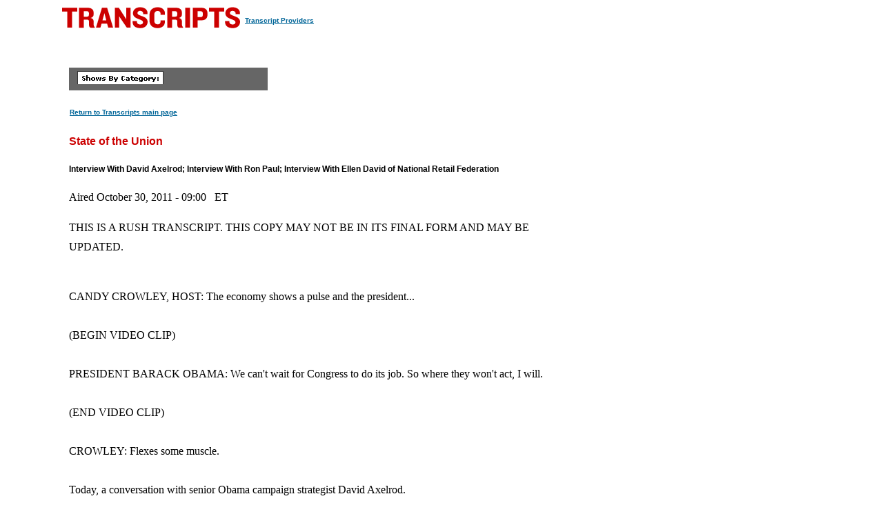

--- FILE ---
content_type: text/html
request_url: https://transcripts.cnn.com/show/sotu/date/2011-10-30/segment/01
body_size: 18525
content:
<!DOCTYPE html>
<html lang="en">
<head>
<meta http-equiv="content-type" content="text/html; charset=iso-8859-1"/>
<title>CNN.com - Transcripts</title>

<link rel="stylesheet" href="/assets/story.css" type="text/css">

<style type="text/css">
<!--
.cnnTransHeaders,
.cnnTransDate
{ font-family: verdana, arial, sans-serif; }

.cnnTransCal,
.cnnTransHead,
.cnnTransStoryHead,
.cnnTransSubHead
{ font-family: arial, helvetica, sans-serif; }

.cnnTransHeaders,
.cnnTransDate,
.cnnTransProv
{ font-size: 10px; }

.cnnTransSubHead
{ font-size: 12px; }

.cnnTransHead
{ font-size: 14px; }

.cnnTransStoryHead
{ font-size: 16px; }

.cnnTransHeaders,
.cnnTransDate,
.cnnTransHead,
.cnnTransStoryHead,
.cnnTransSubHead,
.cnnTransProv
{ font-weight: bold; }

.cnnTransHeaders,
.cnnTransSubHead,
.cnnTransDate
{ color: #000000; }

.cnnTransHead,
.cnnTransStoryHead
{ color: #CC0000; }

.cnnTransHeaders,
.cnnTransCal
{ padding: 6px; }

.cnnTransProv
{font-family: verdana, helvetica, sans-serif; padding:1px;}

#cnnContainer {
	font-size: 16px;
	line-height: 1.75;
	margin: 10px auto 0;
	max-width: 1100px;
}

.breaking-news-showing #cnnContainer {
	margin-top: 20px;
}

#cnnContainer a {
	color: #006598;
}

#cnnContainer a:hover {
	color: #C00;
}
//-->
</style>

<script language="JavaScript1.1" src="/assets/main.js" type="text/javascript"></script>

<script>
	var cnnSiteWideCurrDate = new Date(2013, 1, 12);
</script>
</head>

<body id="contentArea" onload="cnnHandleCSIs()">
<script>window.CNNSTATICSECTION = '';</script>
<div class="cnn-js-chrome-wrapper">
    <div class="cnn-js-navigation" data-type="nav"></div>
</div>
<script>var CNNENV = "//www.cnn.com";</script>
<script src="//z.cdn.turner.com/cnn/.element/ssi/www/misc/4.0/static/js/static-chrome-companion.min.js?v23"></script>

<div id="cnnContainer">
	<div id="cnnContentContainer">
		<!-- breaking news banner -->
		<!--include virtual="/editionssi/breaking_news/2.0/bannerCSI.html"-->
		<div id="cnnMainContent">
			<div id="cnnReskin">
				<div class="cnnWCBox">
					<div class="cnnBoxHeader"><div></div></div>
					<div class="cnnBoxContent">
						<div id="cnnPageTitle">
							<!-- Header -->
							<table cellpadding="0" cellspacing="0" border="0">
								<tr valign="bottom">
									<td width="264">
										<a href="/"><img src="/assets/header.transcripts.gif" alt="TRANSCRIPTS" width="259" height="32" hspace="0" vspace="0" border="0" align="left"/></a>
									</td>
									<td width="370" align="left">
										<span style="font-family: verdana, helvetica, sans-serif; font-size:10px; font-weight:bold; padding:1px;"><a href="/providers" target="providers">Transcript Providers</a></span>
									</td>
								</tr>
							</table>
							<!-- /Header -->
						</div>
						<div class="clear"><img src="/assets/1.gif" width="1" height="5" border="0" alt=""/></div>
						<!-- Content -->

						<!-- table width="770" cellpadding="0" cellspacing="0" border="0" id="cnnArticleWireFrame" -->
						<table cellpadding="0" cellspacing="0" border="0" id="cnnArticleWireFrame">
							<tr><td colspan="2" bgcolor="#ffffff"><img src="/assets/1.gif" width="634" height="1" hspace="0" vspace="0" alt="" border="0"/></td></tr>
							<tr valign="top">
								<td><a name="ContentArea"></a><div style="padding-left:10px;">
									<table width="346" height="280" cellpadding="0" cellspacing="0" border="0" align="right">
										<tr valign="top">
											<td><img src="/assets/1.gif" width="10" height="280" hspace="0" vspace="0" alt="" border="0"></td>
											<td width="336" align="right"><!-- ADSPACE: transcripts/rgt.336x280 -->

<div id="ad-803645" align="center" style="padding: 0; margin: 0; border: 0;"></div>
<br clear="all"/>
											</td>
										</tr>
									</table>

<table width="288" cellpadding="0" cellspacing="0" border="0" bgcolor="#666666">
	<tr valign="bottom">
		<td><img src="/assets/1.gif" width="6" height="24" hspace="0" vspace="0" alt="" border="0"></td>
		<td><img src="/assets/shows_by_cat_white_header.gif" width="125" height="19" hspace="0" vspace="0" alt="" border="0"></td>
		<td align="left">&nbsp;</td>
	</tr>
</table>

<p><a href="/" class="cnnTransProv">Return to Transcripts main page</a></p>


<p class="cnnTransStoryHead">State of the Union</p>
<p class="cnnTransSubHead">Interview With David Axelrod; Interview With Ron Paul; Interview With Ellen David of National Retail Federation</p>
<p class="cnnBodyText">Aired October 30, 2011 - 09:00 &nbsp; ET</p>
<p class="cnnBodyText">THIS IS A RUSH TRANSCRIPT. THIS COPY MAY NOT BE IN ITS FINAL FORM AND MAY BE UPDATED.</p>
<p class="cnnBodyText"><br/>     CANDY CROWLEY, HOST:  The economy shows a pulse and the president...<br/> <br/>     (BEGIN VIDEO CLIP)<br/> <br/>     PRESIDENT BARACK OBAMA:  We can't wait for Congress to do its job.  So where they won't act, I will.<br/> <br/>     (END VIDEO CLIP)<br/> <br/>     CROWLEY:  Flexes some muscle.<br/> <br/>     Today, a conversation with senior Obama campaign strategist David Axelrod.<br/> <br/>     Then, Ron Paul on his 2012 bid, the Tea Party and third parties.<br/> <br/>     And a look at early primary states with a trio of veteran reporters -- Florida's Adam Smith, Iowa's Kay Henderson, South Carolina's Gina Smith.<br/> <br/>     Then, the economy through the prism of Halloween with Ellen Davis of the National Retail Federation.<br/> <br/>     (BEGIN VIDEO CLIP)<br/> <br/>     ELLEN DAVID, NATIONAL RETAIL FEDERATION:  When the economy is suffering, Halloween spending soars.<br/> <br/>     (END VIDEO CLIP)<br/> <br/>     CROWLEY:  I'm Candy Crowley.  And this is State of the Union.<br/> <br/>     An economic trifecta Thursday boosted the administration and maybe the president's re-election chances, too.  New figures show the economy grew by 2.5 percent in the third quarter, almost double the growth in the previous quarter.  And European leaders struck a deal to settle Greek debt and bolster the euro.  Then world markets surged in response, Wall Street ending Thursday up over 300 points.<br/> <br/>     Meanwhile, out on the campaign trail, the president tried to reconnect with voters where they are hurting.  He launched a spate of initiatives he can execute without congressional approval -- helping homeowners with underwater mortgages, lowering student loan payments, training for veterans to work in the health care industry, and informational tools for small businesses.<br/> <br/>     (BEGIN VIDEOTAPE)<br/> <br/>     CROWLEY:  Joining me now, senior campaign strategist for the Obama re-election campaign, David Axelrod.  David, thanks for being here.<br/> <br/>     Now, before you get just too giddy about these latest economic -- <br/> <br/>     DAVID AXELROD, OBAMA SR. CAMPAIGN STRATEGIST:  I don't get giddy. I don't get too low, but I don't get giddy.  That's one of the keys here.<br/> <br/>     CROWLEY:  Well, and the fact of the matter is, that's it's a daunting task when you look at some of these economic stats that are out there.  These are hard numbers for the Obama campaign: 14 million Americans still unemployed, and we all know the number is much greater than that; 86 percent of Americans describe the economy as poor, that's a right track/wrong track question which always is a problem for people looking for re-elect; only 38 percent of Americans approve of President Obama's handling of the economy.<br/> <br/>     Given those, what is your strategy?<br/> <br/>     AXELROD:  Well first of all, let's talk about what's going on with the American people because their life is more than just what's going on in the political game and the fact is that it's not just about jobs.  It's about wages. It's about what's happened to the middle class over a long period of time. <br/> <br/>     CROWLEY:  Sure, wages are down.<br/> <br/>     AXELROD:  And they've been down over the course of the last decade.  And these are trend lines that we have to attack so we need to do things that will recover from the recession and create jobs in the short run, and rebuild the economic security the middle class has lost in the long run.<br/> <br/>     We have ideas -- the president's all over the country talking about what we can do immediately.  He's got ideas about how we rebuild the middle class in the long run.  And the other side will offer their ideas.  Theirs seem to be to go back to what we were doing before the crisis.<br/> <br/>     I think we're going to have a great debate and the American people are going to decide where their interests lie and who best represents them.<br/> <br/>     CROWLEY:  Some of these initiatives, you've heard a lot of economists I'm sure saying, look, anything helps, but these are kind of minor.  A lot of people brought up the Clinton dress code, these tiny initiatives saying really around the margins these may help but these are not big things.  There are much larger sort of  political things...  <br/> <br/>     AXELROD:  Let me just say, there's no panacea.  But if you're one of the millions of homeowners who can't refinance their homes because their home values have dropped, even though they've made their payments every month, it's not a small thing.  It is a big thing.<br/> <br/>     CROWLEY:  No, of course not on an individual basis. <br/> <br/>     AXELROD:  It is easy to sit in Washington and make those judgments, but if you're out there in this economy these things do make a difference.<br/> <br/>     CROWLEY:  Sure.  But looking at the economy as a whole, this is a small dent. I understand in people's lives...  <br/> <br/>     AXELROD:  Well there are larger things we can do.  Obviously the American Jobs Act, all economists agree would have a market effect on economic growth and would create millions of jobs.  We just have to get the congress to act on it. Their strategy seems to be obstruction and delay.  And people can't afford that. That's why the president is embarking on this -- he will take every action he can take under the law on his own to improve the economy, to give a little more security to the middle class.  But it would be great to get some cooperation.<br/> <br/>     CROWLEY:  One year ago, two years ago, now almost three years into the Obama administration, things have been lousy for a lot of people.  So in his "we can't wait" campaign, isn't the question, OK, fine, if these are great initiatives for people, why did he wait almost three years?<br/> <br/>     AXELROD:  Well, he's embarked on a lot of initiatives.  This -- look.  The problems we got into, Candy, were years in the making. They are deep, they are complicated and they're going to require sustained perseverance and lots of ideas. There's no silver bullet for them, so you have to keep chipping away at this problem and that is what he's doing.<br/> <br/>     What we shouldn't do is go back to doing what we have heard from these Republican candidates from the congress, let's just deregulate Wall Street, let them go back to writing their own rules, let's cut taxes for the -- cut taxes at the very top.  It is the same strategy that has failed this country and they want to go back to it.<br/> <br/>     So there is a very big difference between what the president is trying to do and what the Republicans are offering.<br/> <br/>     CROWLEY:  Let me ask you about a story that appeared recently, I believe in the New York Times, about lobbyists.  You have raising money for the president -- and people called bundlers, which is they give what they can, the maximum allowed -- all of this is perfectly legal, let me say that.<br/> <br/>     And so you have people who really are, by any stretch of the imagination, lobbying congress, lobbying the White House.  They are lobbyists and they are bundlers, that is they ask other people to give money.<br/> <br/>     And The New York Times pointed out a number of individuals who didn't ask for  this so let's not go through the individuals.  But just in general, are you guilty of going by the letter of the president's promise and not the spirit?<br/> <br/>     AXELROD:  Well, it's interesting that you talk about the president's promise ... <br/> <br/>     CROWLEY:  His promise, by the way not to have... <br/> <br/>     AXELROD:  Everyone should understand the reason why The New York Times can write that story is because the president is disclosing everyone who raises money for him.  None of the Republican candidates are willing to do that.<br/> <br/>     The president has imposed on himself a ban on taking contributions from federal lobbyists.  He has imposed on himself a ban from taking money from political action committees.  But more importantly as president, he has ended the  resolving door between industry and the government so he doesn't hire lobbyists to come in -- the last administration you saw lobbyists come in, write the rules, write the laws, then go back to their jobs in industry.  That is not going on right now.  This is a profound change.<br/> <br/>     So we can quibble about issues like this, but when you look at the substance of what he's done, he's gone so much farther than anybody has ever gone before.  Is it perfect?  Its not perfect, Candy. We are not in a perfect political system.<br/> <br/>     We are raising money because we have to.  There are people who are promising to spend, you know, hundreds of millions of dollars against us who don't have to disclose anything.  So we have to be prepared to ward that off.<br/> <br/>     So it is not a perfect system.  But is he better than anybody has ever been before on this?  Has he made a real difference on this? Absolutely.<br/> <br/>     CROWLEY:  Without taking away anything he's done in this score, would you concede that you have people who are bundlers and who are raising money for President Obama that, by the definition of the word lobbyist, are in fact federal lobbyists?<br/> <br/>     AXELROD:  Well, I don't -- I mean I'd have to run through the list of people who were there and i don't know the answer.  But what I do know is..<br/> <br/>     CROWLEY:  It's possible though.<br/> <br/>     AXELROD:  ...this administration has been more scrupulous and more transparent than any administration in history. <br/> <br/>     CROWLEY:  And also promised not have federal lobbyists raise money for them. That's why we're having this conversation.<br/> <br/>     AXELROD:  We promised not take conversations from federal lobbyists and we don't take contributions from federal lobbyists.<br/> <br/>     CROWLEY:  That are registered.     AXELROD:  But the point here is, do lobbyists leverage the kind of influence in this administration that they have in past administrations?  There isn't a person in Washington who could argue the answer to that is yes.<br/> <br/>     CROWLEY:  Let me move you on to something the president said at a fundraiser Wednesday, which it was reported in one of the San Francisco papers, in which he said to fundraisers at a fundraisers, "we used to have the best stuff.  Anybody been to Beijing airport lately or driven on high-speed rail in Asia or Europe? What's changed? We have lost our ambition, our imagination, and our willingness to do the things that built the Golden Gate Bridge and Hoover Dam and unleashed all the potential in this country."<br/> <br/>     I tell you, I read that and I thought Jimmy Carter malaise.  It's sounds like the president blaming...<br/> <br/>     AXELROD:  What he was commenting on was the Republican notion that we can just -- in the 21st century that we can withdraw, that we don't have to build the high-speed rails, that we don't have to make the kinds of investments that other countries are making in research and development, that we don't have to educate our kids and make sure they're the most competitive in the world and he is challenging our government and our politics to respond to these long-term challenges. That's a lot of what this election is going to be about.<br/> <br/>     The president's commitments are very clear.  He wants to lead the world in all these areas because that's how we're going to rebuild the middle class, that's how we're going to create jobs on which people can earn a living.<br/> <br/>     CROWLEY:  We've lost our ambition, we've lost our imagination, we've lost our willingness...  <br/> <br/>     AXELROD:  That's his commentary on the approach that's being advocated by almost the entire Republican ticket.  <br/> <br/>     AXELROD:  This notion that we can just withdraw, pull up the drawbridge, don't do anything about education, don't do anything about research and development, don't do anything about rebuilding our roads and bridges and airports and railways, and expect to be competitive. That is not a winning strategy for the 21st Century.  <br/> <br/>     CROWLEY:  Let me also read you something that the new White House chief of staff -- well, not so new anymore actually, William Daley has been around there for a while now, when he was talking to Politico on Friday and he said: "On the domestic side, both Democrats and Republicans have really made it very difficult for the president to be anything like a chief executive.  This has led to a kind of frustration." <br/> <br/>     So, together with those things, it certainly sounds as though, well, we'd like him to be a chief executive but the Republicans and the Democrats have stopped him from doing that.  Does the president bear any responsibility for the current state of the economy and for the current what's perceived as lack of action on Capitol Hill?       AXELROD:  Well, let me just review a few things.  First of all, when he got to -- we were in a free fall when he got to office.  And the last quarter in the last administration was the worst since 1930. Minus 9 our economy was shrinking, losing 750,000 jobs the month that he took over.  <br/> <br/>     He to steps that were as unpopular...<br/> <br/>     CROWLEY:  It was bad.  I think everyone could see that.<br/> <br/>     AXELROD:  He took decisive steps that were as unpopular as they were necessary.  That's why we have an American auto industry today, why, instead of losing a million jobs there, they're now gaining jobs. <br/> <br/>     That's why the economy has been growing, albeit at too slow a pace.  We've got a lot of work to do but the fact is he took steps, those steps made a difference.  And now we have to take more steps to get back what the middle class has lost, which is their economic security.  <br/> <br/>     That is a long-term project.  It took years for us to get into this problem, it is going to take longer than anybody would like to get out of this.  <br/> <br/>     CROWLEY:  Should it be surprising though that a president has a hard time with Congress?  (INAUDIBLE) oh, we're so frustrated here at the White House.<br/> <br/>     AXELROD:  Well, look, I think this is something -- something different going on right now.  When you have the leader -- the Republican leader of the Senate say, our number one goal -- in the midst of this economy, our number one goal is to defeat the president, and they're acting like it.  <br/> <br/>     They don't want to cooperate.  They don't want to help.  Even on measures to help the economy that they traditionally have supported before, like a payroll tax cut, like infrastructure, rebuilding our roads and bridges and surface transport.  These -- so you have to ask you a question, are they willing to tear down the economy in order to tear down the president or are they going to cooperate?  <br/> <br/>     And, listen, there's a reason why the Congress is at 9 percent in some polls, approval, lowest in history.  Because this is different than we've ever seen before.  <br/> <br/>     CROWLEY:  But, again, he's blaming Democrats in here.  But I've got to ask you a final question.  And that is, you're beginning to take friendly fire as well from Democrats saying, you know, the latest was Dennis Cardoza, the retiring -- from California, saying the housing policy has been rotten, et cetera, et cetera.  <br/> <br/>     And we're now seeing stories that it's sort of the every man for himself story that tends to come maybe a little later in the election cycle.  What is your advice to Democrats in conservative places in terms of how they embrace President Obama, who, at this point doesn't have very high approval ratings?       AXELROD:  Well, first of all, let me say, you said at the front end, don't be too giddy.  And I said I never get too giddy and I never get to low because we've been through ups and downs, even in the last campaign where the same people who were very downbeat before, the same folks who said, I'm not sure about this, were writing us off, and then they came back when we came back.  <br/> <br/>     I believe we're going to win this campaign and we're going to win this campaign because on the fundamental issue, which is, who's going to stand up for an economy in which the middle class can grow and not shrink, people can -- where hard work is rewarded, responsibility is rewarded, and we stick to the values that made our economy strong, we are on the right side of that fight.  <br/> <br/>     This president is working every day in that regard and I think all Democrats are going to be able to line up behind him.  By the way, if you look at polls, his support among Democrats is higher than previous Democratic presidents were at this point.  <br/> <br/>     It's very robust.  I'm not worried about Democrats supporting the president.  I think Democrats will support the president.  Ultimately I think independents will as well.  <br/> <br/>     CROWLEY:  Come back and we'll talk a little more about independents at some point.  <br/> <br/>     AXELROD:  Thank you.  OK.<br/> <br/>     CROWLEY:  David Axelrod, chief strategist for the re-elect campaign, thanks so much for being here.  <br/> <br/>     AXELROD:  Thanks, Candy.  Great to be here.<br/> <br/>     CROWLEY:  After the break, Ron Paul on his plan to restore the economy.   <br/> <br/>     (COMMERCIAL BREAK) <br/> <br/>     CROWLEY:  Joining me from his home state of Texas, Republican presidential candidate Congressman Ron Paul.  <br/> <br/>     Thank you so much, Congressman, for being here.  <br/> <br/>     REP. RON PAUL (R), TEXAS:  Good morning.<br/> <br/>     CROWLEY:  I want to talk a little bit about your economic plan in which you call for shuttering, basically closing up the departments of Energy, Education, Housing and Urban Development, Commerce, and Interior.  And you're proposing about $1 trillion in budget cuts.  <br/> <br/>     Now I want to show something to our audience that gives you an idea of Americans who are receiving government benefits, 48.5 percent of Americans live in households where someone receives a federal benefit, 34 percent of Americans live in households that receives means-tested benefits: things like Medicaid, aid to dependent children, that kind of thing.       Do you, in a Paul administration, foresee that those numbers would come down?  Because you're talking basically about...<br/> <br/>     PAUL:  Well, that have to...<br/> <br/>     (CROSSTALK) <br/> <br/>     CROWLEY:  I'm sorry, go ahead.<br/> <br/>     PAUL:  Well, yes, they have to come down because the numbers you quote are obviously unsustainable.  And if we don't do anything, none of that's going to work because it is all going to be eaten up with inflation.  <br/> <br/>     So it isn't the choice of looking toward my program or having the status quo of 48 percent of the people still getting checks, because it won't last.  We're not producing.  We don't have jobs.  We're in debt.  We're on the verge of another downgrade of our credit.  <br/> <br/>     So we face dire consequences.  So if we want to save some of these programs, which I make an attempt to do, save Social Security and medical care for the indigent, and some of even the educational programs, we have to do something.  <br/> <br/>     And we got into this mess by spending and borrowing and printing money, so we can't get out of it that way.  So we have to cut spending.  And this is something nobody else wants to talk about, none of the other candidates are talking about cutting next year's budget. Everybody's talking in Washington and the other candidates talk about cutting the baseline increases five and ten years out.  And this is why there is no reassurance gone to the economy.  Nobody believes it is going to do any good.<br/> <br/>     So I obviously believe obviously very sincerely that you can't get out after debt problem by accumulating more debt.  It just doesn't work.<br/> <br/>     CROWLEY:  One of the things that you have proposed there have been some controversy about is to begin to phase out, as you explain it, federal student loans to folks who want to go to college, federally backed student loans, that you want to phase out over time.<br/> <br/>     At some point then you would have people who really don't qualify for private loans, who couldn't walk into a bank and say my son needs to go to college and I need a loan.  They simply won't qualify.  Are there just some people who won't be able to go to college that want to in a Paul administration?<br/> <br/>     PAUL:  No, I don't think so.  Anybody who's ambitious enough will get to go to college.  The problem is college costs to much.  And with the good intentions of giving people houses at discount, you know, it ends up with a house bubble and the people who are supposed to be helped lose their house, same way with the education. The attempt to help people in education, all you do is you don't get better education, you end up actually pushing the price of education up.     So we've delivered now hundreds of thousands of students graduating with a trillion dollars worth of debt?  And no jobs?  So it is a totally failed policy.<br/> <br/>     Only a generation ago we didn't have government programs and people worked their way through college.  And I was able to get through medical school and college.  But it wasn't so expensive.<br/> <br/>     So it's the inflation, the problems with the government.  As soon as the government gets involved for good intentions, there's always unintended consequences and almost inevitably it back fires.<br/> <br/>     And besides, let's say it did sort of work -- and it does work for some people.  Some people get an education at the expense of others.  But why should people who are laborers who never get to go to college, why should they be taxed to send some of us through college? So it not even a fair system when it works.<br/> <br/>     But obviously it doesn't work.  And that's why it is coming to an end.  And now they have to talk about, well, we're going to have to bail out everybody, bail out housing and now bail out the student loans.  But that's not the answer.  The answer is looking toward the cause and the cause is spending, debt, printing money, inflation, too much government, loss of confidence in the free market, loss of confidence in liberty is what it is.  And where is the responsibility? The responsibility is on the individual and family to take care of their needs, not federal bureaucracy.  It just doesn't work. CROWLEY:  But would you admit that there are people who need federal help, be it an education or be it in housing, or food stamps, I mean that kind of thing.<br/> <br/>     PAUL:  Yeah, there's always some needs.  The market isn't perfect.  But instead of having a trillion dollars worth of debt in a medical care system that's  totally broke down, you would always have some needs.<br/> <br/>     But that was in existence before 1965 but there was nobody out in the streets without medical care, nobody out in the streets that -- there were more people under bridges now than there were back then.<br/> <br/>     And also, there were loans.  People do loan.  But even if they have difficulty, you know, sometimes it takes people six years to go through college and sometimes it takes people four years.  But back then, there were jobs available. The whole thing was the cost was so much lower.<br/> <br/>     So, yes, it will not be perfect but what we have now is this catastrophic mistake where people have a pseudo education and no jobs and all debt.  I mean we've indentured them for a long, long time to come.  So we have to challenge the status quo on how we run our economy and run this country.<br/> <br/>     CROWLEY:  Let me turn you to politics here.  You've raised a bit of a stir because you have refused to flatly rule out a third party bid.  Now I know the minute you say I might do a third party bid, that kind of dooms a Republican bid. But nonetheless, if there were a third party bid, let's just say as a hypothetical, wouldn't you see a third party bid from the Republican side of the equation as something that would doom Republican chances?<br/> <br/>     PAUL:  Well, I don't think it would doom it.  It would cause a little bit of a problem.<br/> <br/>     CROWLEY:  Cause a lot of a problem. <br/> <br/>     PAUL:  Remember, Reagan did quite well.  Yeah, but Ronald Reagan did well with Anderson in it and he still won rather easily.<br/> <br/>     CROWLEY:  George H.W. Bush didn't do so well with Perot.<br/> <br/>     PAUL:  Yeah -- but -- oh, OK, that's true, that's another example.<br/> <br/>     But anyway, I have no intention of doing it.  Nobody's particularly asked me  to do it.  And they know what I'm doing.  And I have no plans whatsoever to do it.<br/> <br/>     CROWLEY:  Let me ask you about something that a man named Matt Robbins, executive director of the American Majority, which is a Tea Party faction, which has some sway -- it is not a small group, it is a fairly good size group -- who said this of Michele Bachmann, "let's face it she's a back-bencher and has been a back-bencher congress person for years.  This is not a serious presidential campaign."<br/> <br/>     Do you agree with that?<br/> <br/>     PAUL:  Well, I think she's very serious.  And I think she did quite well.  We were essentially tied for the Ames straw vote.  So no, to say she's not serious or for somebody to all of a sudden make a declaration on TV or make some challenges that's repeated on TV means that a person's campaign is wiped out.  I don't think that's fair.<br/> <br/>     CROWLEY:  And finally, George Will, a well known conservative columnist, wrote this about Mitt Romney, "Romney, supposedly the Republican most electable next November, is a recidivist reviser of his principles who is not only becoming less electable, he might damage GOP chances of capturing the senate. Republicans may have found their Michael Dukakis."<br/> <br/>     What's your reaction to that?<br/> <br/>     PAUL:  Well, time will tell.  There's obviously times when Mitt has changed his position, you know.  And he's had to answer to it. But he's pretty smooth in answering this.  But, no, I've seen ads and comments where he's changed his position on a lot of things.<br/> <br/>     CROWLEY:  Does that make him unelectable?<br/> <br/>     PAUL:  No, I don't think so, not in this age.  It gives him a challenge but they have challenged all the candidates.  They haven't challenged me for flip-flopping so I'm very proud of that. <br/> <br/>     CROWLEY:  All right, thank you so much Congressman Ron Paul for joining us this Sunday, I appreciate it.<br/> <br/>     Coming up -- national polls are important, but you can learn a lot more from primary polling in critical states.  We give you the breakdown next.<br/> <br/>     (COMMERCIAL BREAK)<br/> <br/>     CROWLEY:  With just over two months before the first votes of the primary season, former Massachusetts governor Mitt Romney is well positioned, though not yet comfortably positioned, to be the next Republican nominee.<br/> <br/>     In New Hampshire, a CNN/ORC poll finds Romney blows out the competition with 40 percent of the vote.<br/> <br/>     In Florida, 30 percent of Republican voters give Romney the nod, considerably more than Cain's 18 percent.<br/> <br/>     In Iowa and South Carolina, Romney's edge is a bit smaller but notable because he is doing well in two states with a conservative Tea Party-esque Republican electorate.<br/> <br/>     In both states Romney is basically tied for the top spot with businessman Herman Cain.<br/> <br/>     But before you go declaring game over, note that only about a third of those polls say they've made up their minds.<br/> <br/>     Up next, three veteran reporters from early voting states.<br/> <br/>     (COMMERCIAL BREAK)<br/> <br/>     CROWLEY:  Joining me now to talk primary politics, Adam Smith, political editor of the St. Petersburg Times in Florida, Kay Henderson news director of Radio Iowa, and Gina Smith, lead political reporter of The State newspaper in South Carolina.<br/> <br/>     I am excited to have all of you on.  Let me just start with actually the primary I think that's the furthest away and that's in Florida.<br/> <br/>     Adam, it is one thing to look at these polls, it is another thing to be on the ground and feel it.  So tell me what you're picking up there insofar as the  Republican field is concerned.<br/> <br/>     ADAM SMITH, ST. PETERSBURG TIMES:  I think Romney has been campaigning in Florida for basically six years, but I think this is still a wide-open race. Florida will be the first closed primary where only Republicans can vote.  And I think Rick Perry's still in it.  I think there is a lot of enthusiasm for Herman Cain.  So a lot can happen in Florida. <br/> <br/>     CROWLEY:  And a lot can happen between now and the end of January, that's for sure.<br/> <br/>     Gina, let me ask you about The State which you all are always so interesting down there because of course there's no party affiliation so it is a little hard to kind of figure it out.<br/> <br/>     But what do you think accounts for the fact that Romney does seem to be doing pretty well in a state where everyone thought, oh, these evangelical Christians won't like a Mormon, and yet he pretty much is tied for the lead with Cain.<br/> <br/>     GINA SMITH, THE STATE NEWSPAPER:  You're so right, Candy.  Back in 2008, he finished a disappointing fourth, but this time around in every poll that you see he's pretty much at the top or in second place every time.  The most recent polling numbers he's behind Herman Cain but still within the margin of error and there has been a lot of question in a state where you have so many evangelical Christians whether or not the fact that he's a Mormon will be a problem.  But it seems that this is not the Republican Party of your grandfather in South Carolina  anymore.<br/> <br/>     CROWLEY;  So something has changed since -- in the last four years or maybe eight years so far as that's concerned, you think.<br/> <br/>     G. SMITH:  Absolutely.  I think things are changing in South Carolina.  Take, for example, our governor, Nikki Haley.  She's the daughter of immigrant parents.  She was raised a Sikh, but converted to Christianity.  So that becomes less and less of an issue in South Carolina which surprises a lot of people.<br/> <br/>     CROWLEY:  And Kay, in Iowa -- I love Iowa, because basically we give poll numbers and it shows Romney in the lead and you think, well, that's great, except for polls mean absolutely nothing when it comes to a caucus.<br/> <br/>     So to you, the question I think is the same as to Adam -- what is the feel you're getting in terms of the campaign best suited to turn out on caucus night enough folks to stick with them?<br/> <br/>     KAY HENDERSON, RADIO IOWA:  Well, The Des Moines Register issued its Iowa poll this morning and I think it highlights what Romney is doing here.  He has held on to the people who supported him last time around pretty credibly through this  campaign and what you see in Herman Cain, who has a 23 percent compared to 22 percent for Romney in today's Iowa poll, is that Herman Cain has that likability  factor. He has the tea party factor.  And those are weaknesses in the Romney campaign.<br/> <br/>     So I think what you see here is that the other candidates -- and there are plenty of them -- sort of highlight the weaknesses in the Romney candidacy.<br/> <br/>     CROWLEY:  So -- and I want to show our viewers that new Des Moines Register poll, because it is new today showing Cain and Romney at the top.  And obviously organization is just almost everything in the state of Iowa when it comes to caucuses, but what do you make of the fact that the top two people in Iowa right now, according to this Register poll and our earlier poll, are folks that  haven't really spent any time in Iowa?  Doesn't that run counter to everything we've heard about these early states, that you've got to be there early and often and none of these guys really are?     HENDERSON:  Well, I would point back to the October 2007 Iowa poll which showed Mike Huckabee at back of the pack with 12 percent in October before his finish.  It also showed that Fred Thompson who was a relatively recent entrant into the race was in the number two position, and Rudy Giuliani was essentially tied for third.<br/> <br/>     So I think still at this point, the race is very fluid and that's being reflected in this poll today.<br/> <br/>     CROWLEY:  Adam, let me go back to you, because we -- I think since the very beginning of this race we have talked about Mitt Romney, the weak front-runner, and I think we are still today talking about Mitt Romney, the weak front-runner.<br/> <br/>     What changes that in Florida for him?  How does he seal this deal?  What's the Republican electorate looking for?<br/> <br/>     A. SMITH:  Well, I think it's not that much dissimilar from what we are seeing in other states.  The Republican electorate is looking for someone they're comfortable is going to beat Barack Obama.  And electability really does matter. It may matter just as much as trusting the core principles of a candidate.      So he's got that going for him.  And he also has -- he's been here a lot, Mitt Romney. He has camped out in northeast Florida where there's a lot of Republican votes.  He's got a lot of people that know him and trust him and the rest of the field is sort of dividing up that anti-Romney vote.<br/> <br/>     CROWLEY:  Adam, Gina, Kay, I want you three to stick with me. We're going to have more with our panel after this break. <br/> <br/>     (COMMERCIAL BREAK)<br/> <br/>     CROWLEY:  We are back with Adam Smith, Kay Henderson and Gina Smith -- no relation, we should add, and states apart.<br/> <br/>     Kay, let me start with you about the dynamic of the Democrat versus Republican in the state of Iowa.  We tend to think of it as a swing state, but it is not really.  It tends to presidentially vote Democratic.  Can the president count on this one or do you see trouble ahead?<br/> <br/>     HENDERSON:  I think Obama will face what he faces in every state in the country -- questions about the economy, questions about the state of affairs worldwide.  And I think the Obama campaign knows that.  They have offices -- not just an office, but they have spread out across the state with campaign offices already in Iowa.<br/> <br/>     The Democratic Party is already trying to make the argument that a Mitt Romney versus Obama match-up here in Iowa would be problematic for Romney because he hasn't spent much time here.  He's only been physically in Iowa three times in this calendar year.<br/> <br/>     CROWLEY:  And so when you look at the dynamic right now, I know that Iowa also has sort of a large pacifist streak to it.  I used to live in Iowa and there is very much an anti-war vote.  Do you think the president has...  <br/> <br/>     HENDERSON:  Which Ron Paul is really capitalizing on.<br/> <br/>     CROWLEY:  Exactly.<br/> <br/>     And do you think the president can capitalize on the withdrawal of our troops in Iraq, the withdrawal -- or beginning of the withdrawal of our troops from Afghanistan?  Is that something they're starting to sell?<br/> <br/>     HENDERSON:  I think they will be able to sell that, and I think republican candidates show right now that they know that.  You have Michele Bachmann out making the point about foreign policy and pointing to the lack of credentials on the part of Herman Cain, because I think they all understand that when it comes down to a voting decision, that voters do want some degree of competence in the person who will be their commander in chief.<br/> <br/>     CROWLEY:  And Gina, you know, there haven't been many presidential elections that have been surprising out of South Carolina.  It is not exactly Ronald Reagan  territory, so let me ask you this.  For those who are down ballot, for Democrats who do get elected statewide in South Carolina, do you think the president is a drag on that ticket?<br/> <br/>     G. SMITH:  Well, you're right, Candy.  We're so solidly red in South Carolina.  You know, last time that a Democrat won this state in a presidential  race was in 1976.  So I don't think that Obama has much of a chance in South  Carolina at all.<br/> <br/>     Just talking this morning about the most recent poll numbers we've seen on Obama where, in South Carolina, you have 40 percent of Republicans who don't think he was born in the country and another 30 percent who think he's a Muslim.  So, yeah, Democrats have a hard time in South Carolina at the state level and at the national level, too.<br/> <br/>     CROWLEY:  A hard sell in South Carolina, that's for sure.<br/> <br/>     G. SMITH:  Yes.<br/> <br/>     CROWLEY:  Adam, but, boy, do we love Florida.  It is always exciting during an election year.<br/> <br/>     What are you picking up there in terms of the trends, Democratic or Republican?<br/> <br/>     A. SMITH:  Well, there's a myth that Obama won Florida last time with this great turnout from Democratic voters and really turning out the base.  He won Florida because of the independent vote where he beat McCain significantly.  He showered the state in ads talking about middle class tax cuts.  so he's got a lot of work to do.  It is very early.  They're starting way earlier than they did last time but he's got a lot of work to regain those independent voters in Florida.<br/> <br/>     CROWLEY:  Well, I was going to say  so he's having the same problem, and is it economic based?  I guess that's almost a redundant question because it is almost always economic based fatigue when it comes to voters these days.<br/> <br/>     A. SMITH:  It's absolutely economic based.  I mean we've got a 9- plus  percent unemployment.  We've got virtually -- almost half of the houses here are underwater in their mortgages.  So you can't overstate the amount of anxiety there is about the economy here. <br/> <br/>     CROWLEY:  And as pollsters like to say, everything is just a snapshot of today, but if you had to give me a snapshot of where Florida is trending, Republican or Democrat, what would that snapshot show?<br/> <br/>     A. SMITH:  Boy, I'd be scared to do it.  But he won after mounting the biggest grassroots campaign in all history and he won in a year when Indiana and North Carolina went Republican.  So at this point I think the -- he's got a lot of work to do.      CROWLEY:  And let me ask you, Adam, just a totally different subject and it is Florida centric.  Senator Marco Rubio recently revealed that parts of his biography -- to say they were untrue is a bit much, but he had some timing off that made it look as though his family fled Fidel Castro's Cuba when in fact they fled before that. Is that having any resonance down in Florida or does he remain a pretty popular guy?<br/> <br/>     A. SMITH:  He remains a pretty popular guy.  You can talk to people down in Miami who are really quietly discussing this.  There is a significant difference between leaving during Batista and leaving during Castro.  There is some buzz about his parents going back post- Castro and some questions about that.<br/> <br/>     I think the more significant thing it did was to the kind of national media that's viewed Rubio as sort of a flawless rock star, we have known him a little better in Florida that this kind of puts a chink in that and raises some questions about how thoroughly has this potential vice president been vetted.<br/> <br/>     CROWLEY:  Listen, thank you all so much, Adam Smith, the St. Petersburg Times, Gina Smith, The State radio in South Carolina, Kay Henderson, Radio Iowa. Thank you, thank you, thank you.<br/> <br/>     Up next -- a check of the top stories and later, is Halloween recession proof?  We asked an expert.<br/> <br/>     (COMMERCIAL BREAK)<br/> <br/>     CROWLEY:  Time for a check of today's top stories.  NATO officials confirm that a suicide bomber killed at least 17 people in Afghanistan's capital of Kabul.  Five NATO troops and eight civilian workers were among those killed in the attack on a military convoy Saturday.  It was the deadliest attack since 31 Americans were shot down in their helicopter this summer.  <br/> <br/>     A freak snowstorm barrelled up the East Coast overnight, cutting off power to more than 2 million households and causing at least three deaths.  The unseasonably early snow caused heavy damage to trees and power lines.  Four states declared weather emergencies and major delays were reported at a number of Northeast airports.       Tens of thousands of air travelers around the world are stranded as Quantas Airlines is grounded for a second day.  A labor dispute led the Australian airline to cancel all flights.  The grounding will continue at least until noon Monday.  <br/> <br/>     And those are today's top stories.  Coming up, if you thought Halloween was just about costumes and sugar rushes, you're half right. The economics of Halloween, plus popular political costumes, next.  <br/> <br/>     (COMMERCIAL BREAK)<br/> <br/>     CROWLEY:  I'm tempted to begin this segment with a "boo," but instead I'll just tell you that, according to our next guest, a record 161 million Americans plan on celebrating Halloween tomorrow.  Ellen Davis is vice president and spokesperson for the National Retail Federation, an organization that, for the last nine years, has released an extensive survey on Halloween spending trends, $6.8 billion being spent on Halloween decorations, Halloween costumes.  <br/> <br/>     What does that -- look at the economy through the prism of Halloween.  What do we know about the economy based on Halloween sales?  <br/> <br/>     DAVIS:  What's interesting is that, in the last four or five years, when the economy is suffering, Halloween spending soars. People love, in an economy like this one, to just get out, let loose, have a little bit of fun.  <br/> <br/>     For example, in 2008, when everything was in the tank, Halloween spending rose.  This year, Halloween spending is up again, and part of that is because people are just looking for an opportunity to have a little bit of fun.  <br/> <br/>     CROWLEY:  And so it's a recession-proof holiday.  It's almost the opposite of Christmas.  <br/> <br/>     DAVIS:  Almost.  Halloween is a no-strings-attached holiday, which is why people like it.  You don't need to buy gifts.  You don't need to get together with your family.  You don't need to spend a lot of money if you don't want to, but you can still participate and celebrate.  <br/> <br/>     And that is what Halloween has transcended from, a holiday that was set aside for kids to a holiday that really has become a month- long celebration for just about anybody.  <br/> <br/>     CROWLEY:  So there's no way to look at Halloween retail sales and say anything useful about Christmas, which is, as we know, so important in the retail sales and to the economy in general?  <br/> <br/>     DAVIS:  There are some trends we can take from Halloween for looking ahead to the holiday season, but for the most part, Halloween is relatively isolated.  Not only is it isolated in terms of trends because it almost is recession-proof, but it's also isolated in the types of merchandise.  Halloween is really about costumes, candy and decorations; and Christmas, as we know, is so much more than that.       CROWLEY:  It's about everything.  <br/> <br/>     DAVIS:  It's about everything, yes.  <br/> <br/>     (LAUGHTER)<br/> <br/>     CROWLEY:  So when you look at the things that people are buying, what are they spending the most money on at this point?  <br/> <br/>     DAVIS:  This year people are spending about $20 on costumes and candy.  They're also spending about $15 or $16 on decorations.  <br/> <br/>     CROWLEY:  So it's per family or per person?        DAVIS:  That's per family.  Many people are really trying to be careful with their spending.  Of course, they might be making their own costume or using last year's costume, but people like the idea of spending a little bit on Halloween.  <br/> <br/>     We also have those residual expenses like trips to a pumpkin patch or an amusement park or, you know, a corn maze that all comes along with the Halloween season as well.  <br/> <br/>     CROWLEY:  So your figures are also showing us that only about 1 percent of adults surveyed said that they would use -- they were going to wear a political costume.  Is that high?  Is that low?  How does that compare to previous years?  <br/> <br/>     DAVIS:  What's interesting is that Halloween costumes generally follow pop culture.  Zombies, for example, are big this year because of some of the TV shows and video games.  But a lot of the political commentary tends to make people a little bit jaded when it comes to Halloween.  <br/> <br/>     For example, when the health care bill was being passed and debated, the number of people who were dressing up as nurses and doctors fell off of our top 10 list.  This year, because some people are just, you know, not really happy with what's going on in Washington, the number of people who want to deal with conversations about what politician they dressed up for Halloween might be down this year, as well.  <br/> <br/>     CROWLEY:  Because people just don't want to talk about politics. It was interesting, you -- this is from our friends at SortPrice.com, who looked at the most searched-for costumes.  And in those -- we're looking at political costumes -- Sarah Palin was number one, which I find fascinating.  I imagine she has been up there in previous years...<br/> <br/>     DAVIS:  Yeah.<br/> <br/>     CROWLEY:  ... and beats out, by the way, President Obama.  We did bring one of the masks out there, so they really -- whether you think this looks like him or not, nonetheless, he's the number two.  And then it falls off to Lincoln, which I find really, sort of, interesting.       DAVIS:  I think a lot of people dress as politicians for Halloween because it's a conversation-starter.  Regardless of which side of the aisle you're on, you know, dressing up as Sarah Palin or Barack Obama is certainly one way to get people talking at a Halloween party.  And that's what a lot of costumes are designed to do.  <br/> <br/>     CROWLEY:  Listen, thank you so much for stopping by.  We appreciate it.  <br/> <br/>     DAVIS:  Thanks for having me.<br/> <br/>     CROWLEY:  We appreciate it.  Happy Halloween.  <br/> <br/>     DAVIS:  You, too.  <br/> <br/>     CROWLEY:  Thank you so much for watching "State of the Union." I'm Candy Crowley in Washington.  And you can find today's interviews, as well as analysis, web exclusives, and much more at our web site, CNN.com/sotu.  <br/> <br/></p>


                            </div></td>
						</tr>
					</table>

						<!-- /Content -->
					</div><!-- /cnnBoxContent -->
					<div class="cnnBoxFooter"><div></div></div>
				</div><!-- /cnnWCBox -->
				<div class="clear"><img src="/assets/1.gif" width="1" height="1" border="0" alt=""/></div>
			</div><!-- /cnnReskin -->
		</div><!-- /cnnMainContent -->
	</div><!-- /cnnContentContainer -->
<script>var CNN = CNN || {}; </script>
<div class="cnn-js-chrome-wrapper">
    <div class="cnn-js-navigation" data-type="footer"></div>
</div>
<script type="text/javascript" src="//lightning.cnn.com/launch/7be62238e4c3/97fa00444124/launch-2878c87af5e3.min.js"></script>


</div><!-- /cnnContainer -->
<img src="//cdn.cnn.com/cnn/images/1.gif" alt="" id="TargetImage" name="TargetImage" width="1" height="1" 
onLoad="getAdHeadCookie(this)"><img src="//cdn.cnn.com/cnn/images/1.gif" alt="" id="TargetImageDE" 
name="TargetImageDE" width="1" height="1" onLoad="getDEAdHeadCookie(this)">

</body>
</html>

--- FILE ---
content_type: application/x-javascript;charset=utf-8
request_url: https://smetrics.cnn.com/id?d_visid_ver=5.5.0&d_fieldgroup=A&mcorgid=7FF852E2556756057F000101%40AdobeOrg&mid=91437251637884723058739235073494740193&ts=1768921273441
body_size: -40
content:
{"mid":"91437251637884723058739235073494740193"}

--- FILE ---
content_type: application/javascript
request_url: https://ml314.com/utsync.ashx?et=0&eid=64240&ct=js&fp=YOUR_USER_ID&cp=https%3A%2F%2Ftranscripts.cnn.com%2Fshow%2Fsotu%2Fdate%2F2011-10-30%2Fsegment%2F01&pv=1768921273516_jamsmjusp&bl=en-us%40posix&cb=5160865&si=1768921273516_jamsmjusp&s=1280x720&nc=1&v=2.8.0.252-lw
body_size: 215
content:
_ml.setFPI('3658441029290819631');_ml.syncCallback({"es":true,"ds":true});